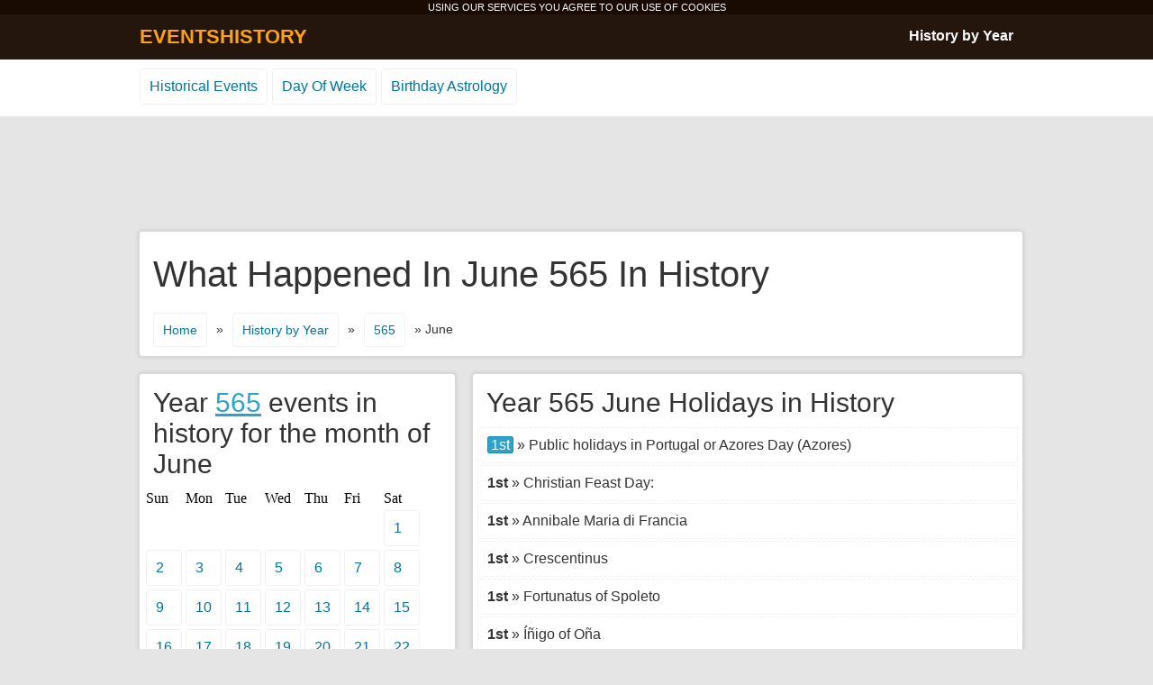

--- FILE ---
content_type: text/html; charset=UTF-8
request_url: http://www.eventshistory.com/date/565-june/
body_size: 10443
content:
<!DOCTYPE html>
<html lang="en-US">
<head>
<meta charset="UTF-8" />
<title>What Happened In June 565 - Historical Events 565 June</title>
<meta name="description" content="June 565 This Month in History. Discover historical events, famous birthdays and deaths. What happened on June in 565?" /><link rel='stylesheet' id='history-style-css'  href='http://www.eventshistory.com/wp-content/themes/history/style.css?ver=4.0.38' type='text/css' media='all' />
<link rel='canonical' href='http://www.eventshistory.com/date/565-june/' />
<link rel="icon" href="/favicon.ico">
<meta name="viewport" content="width=device-width, initial-scale=1">
</head>
<body>
<style type="text/css">
.wrapper{width:320px;}
.left_content1{float:left;width:320px;clear:both;}
.right_content1{float:right;width:320px;}
.mainad1, .mainad2, .mainad3{margin: 0 auto;float:none;display:block;clear:both;text-align:center;}
.mainad1 {width:320px;height:100px;}
.mainad2 {width:250px;height:250px;}
.mainad3 {width:300px;height:250px;}

@media (min-width:500px) {
.wrapper{width:500px;}
.left_content1{float:left;width:500px;clear:both;}
.right_content1{float:right;width:340px;}
.mainad1 {width:468px;height:60px;}
.mainad2 {width:336px;height:280px;}
.mainad3 {width:336px;height:280px;}
}
@media (min-width:800px) { 
.wrapper{width:800px;}
.left_content1{float:right;width:440px;}
.right_content1{float:left;width:340px;}
.mainad1 {width:468px;height:60px;}
.mainad2 {width:250px;height:250px;}
.mainad3 {width:336px;height:280px;}
}
@media (min-width:980px) { 
.wrapper{width:970px;}
.left_content1{float:right;width:600px;}
.right_content1{float:left;width:340px;}
.mainad1 {width:728px;height:90px;}
.mainad2 {width:336px;height:280px;}
.mainad3 {width:728px;height:90px;}
}
</style>
<div class="cookies">USING OUR SERVICES YOU AGREE TO OUR USE OF <a href="http://www.eventshistory.com/privacy-policy/" rel="nofollow">COOKIES</a></div>
<div id="navigation">
 <div class="wrapper">
  <div class="to_left logo"><a href="http://www.eventshistory.com">EVENTSHISTORY</a></div>
  <div class="to_right menu"><a href="http://www.eventshistory.com/history-by-year/">History by Year</a></div>
 </div>
</div>
<div class="sites">
<div class="wrapper">
 <ul class="menu2">
  <li><a href="http://www.eventshistory.com">Historical Events</a></li>
  <li><a href="http://www.eventshistory.com/day-of-week/">Day Of Week</a></li>
  <li><a href="http://www.eventshistory.com/birthday-astrology/">Birthday Astrology</a></li>
 </ul>
</div>
</div>
<div class="wrapper">
   <div class="mainad1"><!-- eventshistory1 -->
<ins class="adsbygoogle mainad1"
     style="display:block"
     data-ad-client="ca-pub-1996642983510833"
     data-ad-slot="6229823902"
     data-ad-format="horizontal"></ins>
<script>
(adsbygoogle = window.adsbygoogle || []).push({});
</script></div>
<div class="clear">&nbsp;</div>
<div class="box clear">
<h1>What Happened In June 565 In History</h1>
<div class="breadcrumbs clear"><a href="http://www.eventshistory.com">Home</a> <span>&#187;</span> <a href="http://www.eventshistory.com/history-by-year/">History by Year</a> <span>&#187;</span> <a href="http://www.eventshistory.com/date/565/">  565</a> <span>&#187; June</span></div>
</div>
<div class="left_content1">
       <div class="box clear"><h2>Year   565 June Holidays in History</h2><ul class="happened">       <li><a href="http://www.eventshistory.com/date/june-1/">1st</a> &#187; Public holidays in Portugal or Azores Day (Azores)</li>
                   <li><b>1st</b> &#187; Christian Feast Day:</li>
                   <li><b>1st</b> &#187; Annibale Maria di Francia</li>
                   <li><b>1st</b> &#187; Crescentinus</li>
                   <li><b>1st</b> &#187; Fortunatus of Spoleto</li>
                   <li><b>1st</b> &#187; Íñigo of Oña</li>
                   <li><b>1st</b> &#187; Justin Martyr (Roman Catholic, Eastern Orthodox, Anglican, Lutheran)</li>
                   <li><b>1st</b> &#187; Ronan of Locronan</li>
                   <li><b>1st</b> &#187; June 1 (Eastern Orthodox liturgics)</li>
                   <li><b>1st</b> &#187; Public holidays in Mongolia named The Mothers and Children’s Day (Mongolia)</li>
                   <li><b>1st</b> &#187; Fei Fei Day (Vancouver, British Columbia or Vancouver)</li>
                   <li><b>1st</b> &#187; Madaraka Day (Kenya)</li>
                   <li><b>1st</b> &#187; Arbor Day Cambodia called National Tree Planting Day (Cambodia)</li>
                   <li><b>1st</b> &#187; Public holidays in Indonesia e.g Pancasila Day (Indonesia)</li>
                   <li><b>1st</b> &#187; The first day of the Gawai Dayak festival (Sarawak)</li>
                   <li><a href="http://www.eventshistory.com/date/june-2/">2nd</a> &#187; Christian Feast Day:</li>
                   <li><b>2nd</b> &#187; Alexander (martyr)</li>
                   <li><b>2nd</b> &#187; Blandina</li>
                   <li><b>2nd</b> &#187; Erasmus of Formiae named Elmo</li>
                   <li><b>2nd</b> &#187; Felice da Nicosia known as Felix of Nicosia</li>
                   <li><b>2nd</b> &#187; Marcellinus and Peter</li>
                   <li><b>2nd</b> &#187; Pope Eugene I</li>
                   <li><b>2nd</b> &#187; Saint Pothinus known as Pothinus</li>
                   <li><b>2nd</b> &#187; Martyrs of Lyon (Episcopal Church (USA) known as Episcopal Church)</li>
                   <li><b>2nd</b> &#187; June 2 (Eastern Orthodox liturgics)</li>
                   <li><b>2nd</b> &#187; Coronation Day of Jigme Singye Wangchuck or Fourth Druk Gyalpo (Bhutan)</li>
                   <li><b>2nd</b> &#187; Hristo botev Legacy named Day of Hristo Botev (Bulgaria)</li>
                   <li><b>2nd</b> &#187; Festa della Repubblica (Italy)</li>
                   <li><a href="http://www.eventshistory.com/date/june-3/">3rd</a> &#187; Christian Feast Day:</li>
                   <li><b>3rd</b> &#187; Carl Lwanga named Charles Lwanga and Uganda Martyrs called Companions</li>
                   <li><b>3rd</b> &#187; Clotilde</li>
                   <li><b>3rd</b> &#187; Kevin of Glendalough</li>
                   <li><b>3rd</b> &#187; Saint Ovidius e.g Ovidius</li>
                   <li><b>3rd</b> &#187; John XXIII (Angelo Giuseppe Roncalli) (Lutheran Church)</li>
                   <li><b>3rd</b> &#187; Martyrs of Uganda (Episcopal Church (USA) called Episcopal Church, Lutheran Church)</li>
                   <li><b>3rd</b> &#187; Theotokos of Vladimir or Vladimirskaya (Russian Orthodox)</li>
                   <li><b>3rd</b> &#187; June 3 (Eastern Orthodox liturgics)</li>
                   <li><b>3rd</b> &#187; Latest day on which Ascension Day can fall in Western Christianity, while April 30 is the earliest; celebrated 40 days after Easter (Christianity), and its related observances:</li>
                   <li><b>3rd</b> &#187; Day of Prayer Global Day of Prayer known as Global Day of Prayer (Western Christianity)</li>
                   <li><b>3rd</b> &#187; Confederate Memorial Day (Kentucky, Louisiana, and Tennessee)</li>
                   <li><b>3rd</b> &#187; Commerce Consulate of Buenos Aires or Economist day (Buenos Aires)</li>
                   <li><b>3rd</b> &#187; Festival to Bellona (goddess) called Bellona (Roman Empire)</li>
                   <li><b>3rd</b> &#187; Mabo Day (Australia)</li>
                   <li><a href="http://www.eventshistory.com/date/june-4/">4th</a> &#187; Birthday of Bhagat Puran Singh (Sikhism)</li>
                   <li><b>4th</b> &#187; Flag days in Finland called Birthday of Carl Gustaf Emil Mannerheim & Flag Day celebration of the Finnish Defence Forces (Finland)</li>
                   <li><b>4th</b> &#187; Christian Feast Day:</li>
                   <li><b>4th</b> &#187; Francis Caracciolo</li>
                   <li><b>4th</b> &#187; Pope John XXIII (Episcopal Church (USA))</li>
                   <li><b>4th</b> &#187; Optatus</li>
                   <li><b>4th</b> &#187; Saint Petroc or Petroc of Cornwall</li>
                   <li><b>4th</b> &#187; Quirinus of Sescia</li>
                   <li><b>4th</b> &#187; Saturnina</li>
                   <li><b>4th</b> &#187; June 4 (Eastern Orthodox liturgics)</li>
                   <li><b>4th</b> &#187; Emancipation Day Tonga named Emancipation Day or Independence Day, commemorates the abolition of serfdom in Tonga by George Tupou I of Tonga e.g King George Tupou in 1862, and the independence of Tonga from the British protectorate in 1970. (Tonga)</li>
                   <li><b>4th</b> &#187; Public holidays in Estonia named Flag Day (Estonia)</li>
                   <li><b>4th</b> &#187; International Day of Innocent Children Victims of Aggression (International observance e.g International)</li>
                   <li><b>4th</b> &#187; Public holidays in Hungary e.g National Unity Day (Hungary)</li>
                   <li><a href="http://www.eventshistory.com/date/june-5/">5th</a> &#187; Arbor Day New Zealand e.g Arbor Day (New Zealand)</li>
                   <li><b>5th</b> &#187; Christian Feast Day:</li>
                   <li><b>5th</b> &#187; Saint Boniface called Boniface (Roman Catholic Church)</li>
                   <li><b>5th</b> &#187; June 5 (Eastern Orthodox liturgics)</li>
                   <li><b>5th</b> &#187; Indian Arrival Day Suriname named Indian Arrival Day (Suriname)</li>
                   <li><b>5th</b> &#187; Movement of 15 Khordad known as Khordad Movement Anniversary (Iran)</li>
                   <li><b>5th</b> &#187; Liberation Day (Seychelles)</li>
                   <li><a href="http://www.eventshistory.com/date/june-6/">6th</a> &#187; Christian Feast Day:</li>
                   <li><b>6th</b> &#187; Claudius of Besançon e.g Claude the Thaumaturge</li>
                   <li><b>6th</b> &#187; Marcellin Champagnat</li>
                   <li><b>6th</b> &#187; Norbert of Xanten</li>
                   <li><b>6th</b> &#187; Ini Kopuria (Church of England, Episcopal Church (USA) e.g Episcopal Church)</li>
                   <li><b>6th</b> &#187; June 6 (Eastern Orthodox liturgics)</li>
                   <li><b>6th</b> &#187; Memorial Day (South Korea)</li>
                   <li><b>6th</b> &#187; National Day of Sweden (Sweden)</li>
                   <li><b>6th</b> &#187; Normandy landings of the Allied Expeditionary Forces (D-Day), aka Operation Neptune, part of Operation Overlord (1944)</li>
                   <li><b>6th</b> &#187; Queensland Day (Queensland)</li>
                   <li><a href="http://www.eventshistory.com/date/june-7/">7th</a> &#187; Remembrance days in Slovakia named Anniversary of the Memorandum of the Slovak Nation (Slovakia)</li>
                   <li><b>7th</b> &#187; Public holidays in Denmark called Birthday of Prince Joachim (Denmark)</li>
                   <li><b>7th</b> &#187; Christian Feast Day:</li>
                   <li><b>7th</b> &#187; Colmán of Dromore</li>
                   <li><b>7th</b> &#187; Paul I of Constantinople</li>
                   <li><b>7th</b> &#187; Robert of Newminster</li>
                   <li><b>7th</b> &#187; Chief Seattle (Lutheran Church)</li>
                   <li><b>7th</b> &#187; June 7 (Eastern Orthodox liturgics)</li>
                   <li><b>7th</b> &#187; Flag Day (Peru)</li>
                   <li><b>7th</b> &#187; Gazeta de Buenos Ayres e.g Journalist Day (Argentina)</li>
                   <li><b>7th</b> &#187; Sette Giugno (Malta)</li>
                   <li><b>7th</b> &#187; The first day of the Vestalia (Roman Empire)</li>
                   <li><a href="http://www.eventshistory.com/date/june-8/">8th</a> &#187; Bounty Day (Norfolk Island)</li>
                   <li><b>8th</b> &#187; Christian Feast Day:</li>
                   <li><b>8th</b> &#187; Mary of the Divine Heart named Blessed Mary of the Divine Heart (Droste zu Vischering)</li>
                   <li><b>8th</b> &#187; Chlodulf of Metz</li>
                   <li><b>8th</b> &#187; Medardus e.g Medard</li>
                   <li><b>8th</b> &#187; Melania the Elder</li>
                   <li><b>8th</b> &#187; Roland Allen (Episcopal Church (USA))</li>
                   <li><b>8th</b> &#187; Thomas Ken (Church of England)</li>
                   <li><b>8th</b> &#187; William of York</li>
                   <li><b>8th</b> &#187; June 8 (Eastern Orthodox liturgics)</li>
                   <li><b>8th</b> &#187; Primož Trubar Commemoration called Primož Trubar Day (Slovenia)</li>
                   <li><b>8th</b> &#187; German Brain Tumor Association named World Brain Tumor Day</li>
                   <li><a href="http://www.eventshistory.com/date/june-9/">9th</a> &#187; Public holidays in Jordan e.g Anniversary of the Ascension of King Abdullah II (Jordan)</li>
                   <li><b>9th</b> &#187; Public holidays in Åland known as Autonomy Day (Åland Islands)</li>
                   <li><b>9th</b> &#187; Christian feast day:</li>
                   <li><b>9th</b> &#187; Aidan of Lindisfarne (Lutheranism)</li>
                   <li><b>9th</b> &#187; Columba, Abbot of Iona: Ireland and Scotland, 597 CE (commemoration, Anglicanism)</li>
                   <li><b>9th</b> &#187; Columba. Aidan of Lindisfarne, Bede (commemoration, Lutheranism)</li>
                   <li><b>9th</b> &#187; Ephrem the Syrian (Roman Catholic Church and Church of England)</li>
                   <li><b>9th</b> &#187; Primus and Felician</li>
                   <li><b>9th</b> &#187; June 9 (Eastern Orthodox liturgics)</li>
                   <li><b>9th</b> &#187; Public holidays in Spain Regional holidays called La Rioja Day (La Rioja (Spain) named La Rioja)</li>
                   <li><b>9th</b> &#187; Public holidays in Spain Regional holidays e.g Murcia Day (Murcia)</li>
                   <li><a href="http://www.eventshistory.com/date/june-10/">10th</a> &#187; Abolitionism called Abolition Day (French Guiana)</li>
                   <li><b>10th</b> &#187; Arab Revolt e.g Army Day (Jordan)</li>
                   <li><b>10th</b> &#187; Christian Feast Day:</li>
                   <li><b>10th</b> &#187; Getulius e.g Getulius, Amancius and Cerealus</li>
                   <li><b>10th</b> &#187; John of Tobolsk</li>
                   <li><b>10th</b> &#187; Landry of Paris</li>
                   <li><b>10th</b> &#187; Saint Olivia or Olivia</li>
                   <li><b>10th</b> &#187; June 10 (Eastern Orthodox liturgics)</li>
                   <li><b>10th</b> &#187; Portugal Day, also Luís de Camões known as Day of Camões (Portugal and the Portuguese people named Portuguese communities)</li>
                   <li><b>10th</b> &#187; Public holidays in the Republic of the Congo or Reconciliation Day (Republic of the Congo)</li>
                   <li><a href="http://www.eventshistory.com/date/june-11/">11th</a> &#187; Public holidays in Denmark e.g Birthday of Prince Henrik (Denmark)</li>
                   <li><b>11th</b> &#187; Christian feast day:</li>
                   <li><b>11th</b> &#187; Barnabas or Barnabas the Apostle</li>
                   <li><b>11th</b> &#187; Bartholomew the Apostle (Eastern Christianity)</li>
                   <li><b>11th</b> &#187; June 11 (Eastern Orthodox liturgics)</li>
                   <li><b>11th</b> &#187; Kamehameha Day, official state holiday of Hawaii, United States</li>
                   <li><a href="http://www.eventshistory.com/date/june-12/">12th</a> &#187; Russia Day (Russia)</li>
                   <li><b>12th</b> &#187; Chaco War Aftermath or Chaco Armistice Day (Paraguay)</li>
                   <li><b>12th</b> &#187; Christian Feast Day:</li>
                   <li><b>12th</b> &#187; Basilides, Cyrinus, Nabor and Nazarius</li>
                   <li><b>12th</b> &#187; Enmegahbowh (Episcopal Church (USA))</li>
                   <li><b>12th</b> &#187; Saint Eskil known as Eskil</li>
                   <li><b>12th</b> &#187; John of Sahagún</li>
                   <li><b>12th</b> &#187; Saint Onuphrius called Onuphrius</li>
                   <li><b>12th</b> &#187; Pope Leo III</li>
                   <li><b>12th</b> &#187; Ternan</li>
                   <li><b>12th</b> &#187; First Ecumenical Council(Lutheran)</li>
                   <li><b>12th</b> &#187; June 12 (Eastern Orthodox liturgics)</li>
                   <li><b>12th</b> &#187; Helsinki Day (Finland)</li>
                   <li><b>12th</b> &#187; Independence Day (Philippines) known as Independence Day, celebrates the independence of the Philippines from Spain in 1898.</li>
                   <li><b>12th</b> &#187; Public holidays in Nigeria or June 12 Commemoration (Lagos State)</li>
                   <li><b>12th</b> &#187; Loving Day (United States)</li>
                   <li><a href="http://www.eventshistory.com/date/june-13/">13th</a> &#187; Christian Feast Day:</li>
                   <li><b>13th</b> &#187; Anthony of Padua, Doctor of the Church</li>
                   <li><b>13th</b> &#187; Thomas Woodhouse named Blessed Thomas Woodhouse</li>
                   <li><b>13th</b> &#187; Cetteus</li>
                   <li><b>13th</b> &#187; G.K. Chesterton (Episcopal Church (USA))</li>
                   <li><b>13th</b> &#187; Pope Leo III</li>
                   <li><a href="http://www.eventshistory.com/date/june-14/">14th</a> &#187; Christian Feast Day:</li>
                   <li><b>14th</b> &#187; Basil the Great, Doctor, Bishop of Caesaria, Cappadocia, CE 379 (commemoration, Anglicanism)</li>
                   <li><b>14th</b> &#187; Cappadocian saints (Basil the Great,  Gregory of Nazianzus, Gregory of Nyssa, Macrina the Younger named Macrina) (Lutheran)</li>
                   <li><b>14th</b> &#187; Elisha (Roman Catholic and Lutheran)</li>
                   <li><b>14th</b> &#187; Methodios I of Constantinople</li>
                   <li><b>14th</b> &#187; Richard Baxter (Church of England)</li>
                   <li><b>14th</b> &#187; Gilbert Keith Chesterton (Episcopal Church (United States) e.g The Episcopal Church)</li>
                   <li><b>14th</b> &#187; June 14 (Eastern Orthodox liturgics)</li>
                   <li><b>14th</b> &#187; Flag Day (United States)</li>
                   <li><b>14th</b> &#187; Liberation Day (Falkland Islands and South Georgia and the South Sandwich Islands)</li>
                   <li><b>14th</b> &#187; Public holidays in Estonia known as Mourning and Commemoration Day or 'Leinapäev' (Estonia)</li>
                   <li><b>14th</b> &#187; Public holidays in Lithuania named Mourning and Hope Day in Lithuania.</li>
                   <li><a href="http://www.eventshistory.com/date/june-15/">15th</a> &#187; Arbor Day (Costa Rica)</li>
                   <li><b>15th</b> &#187; Public holidays in the Philippines Local holidays or Cagayan de Oro Charter Day (Cagayan de Oro City)</li>
                   <li><b>15th</b> &#187; Christian Feast Day:</li>
                   <li><b>15th</b> &#187; Augustine of Hippo (Eastern Orthodox Church)</li>
                   <li><b>15th</b> &#187; Eadburh of Winchester known as Edburga of Winchester</li>
                   <li><b>15th</b> &#187; Evelyn Underhill (Church of England and the Episcopal Church (United States) e.g The Episcopal Church)</li>
                   <li><b>15th</b> &#187; Germaine Cousin</li>
                   <li><b>15th</b> &#187; Sisters of Adoration, Slaves of the Blessed Sacrament and of Charity e.g Maria Micaela of the Blessed Sacrament</li>
                   <li><b>15th</b> &#187; Saint Trillo called Trillo</li>
                   <li><b>15th</b> &#187; Vitus known as Vitus, Modestus and Crescentia</li>
                   <li><b>15th</b> &#187; June 15 (Eastern Orthodox liturgics)</li>
                   <li><b>15th</b> &#187; Public holidays in Denmark e.g Day of Valdemar and Reunion day (Flag Day) (Denmark)</li>
                   <li><b>15th</b> &#187; Global Wind Day (International observances e.g international)</li>
                   <li><b>15th</b> &#187; Public holidays in the Cook Islands named Mangaia Gospel Day (Mangaia)</li>
                   <li><b>15th</b> &#187; Public holidays in Azerbaijan or National Salvation Day (Azerbaijan)</li>
                   <li><b>15th</b> &#187; List of U.S. states by date of statehood e.g Statehood Day (Arkansas)</li>
                   <li><a href="http://www.eventshistory.com/date/june-16/">16th</a> &#187; Bloomsday (Dublin, James Joyce fans)</li>
                   <li><b>16th</b> &#187; Christian feast day:</li>
                   <li><b>16th</b> &#187; Benno</li>
                   <li><b>16th</b> &#187; Lutgardis</li>
                   <li><b>16th</b> &#187; Quiricus and Julietta</li>
                   <li><b>16th</b> &#187; Richard of Chichester (Church of England)</li>
                   <li><b>16th</b> &#187; George Berkeley and Joseph Butler (commemoration, The Episcopal Church)</li>
                   <li><b>16th</b> &#187; June 16 (Eastern Orthodox liturgics)</li>
                   <li><b>16th</b> &#187; International Day of the African Child</li>
                   <li><b>16th</b> &#187; Nanakshahi calendar or Martyrdom of Guru Arjan Dev (Sikhism)</li>
                   <li><b>16th</b> &#187; Sussex Day (Sussex)</li>
                   <li><a href="http://www.eventshistory.com/date/june-17/">17th</a> &#187; Bunker Hill Day (Suffolk County, Massachusetts)</li>
                   <li><b>17th</b> &#187; Christian Feast Day:</li>
                   <li><b>17th</b> &#187; Albert Chmielowski</li>
                   <li><b>17th</b> &#187; Botolph (England and Scandinavia)</li>
                   <li><b>17th</b> &#187; Gondulphus of Berry</li>
                   <li><b>17th</b> &#187; Saint Hervé e.g Hervé</li>
                   <li><b>17th</b> &#187; Hypatius of Bithynia (Eastern Orthodox and Byzantine Catholic Churches)</li>
                   <li><b>17th</b> &#187; Rainerius</li>
                   <li><b>17th</b> &#187; Samuel Barnett (reformer) called Samuel and Henrietta Barnett (Calendar of saints (Church of England) or Church of England)</li>
                   <li><b>17th</b> &#187; June 17 (Eastern Orthodox liturgics)</li>
                   <li><b>17th</b> &#187; Icelandic National Day called National Day, celebrates the independence of Iceland from Kingdom of Denmark in 1944.</li>
                   <li><b>17th</b> &#187; Occupation of the Latvian Republic Day named Soviet Occupation Day (Latvia)</li>
                   <li><b>17th</b> &#187; World Day to Combat Desertification and Drought (International observance or International)</li>
                   <li><a href="http://www.eventshistory.com/date/june-18/">18th</a> &#187; Autistic Pride Day (International observance called International)</li>
                   <li><b>18th</b> &#187; Christian Feast Day:</li>
                   <li><b>18th</b> &#187; Gregory Barbarigo</li>
                   <li><b>18th</b> &#187; Elizabeth of Schönau</li>
                   <li><b>18th</b> &#187; Leontius, Hypatius and Theodulus</li>
                   <li><b>18th</b> &#187; Bernard Mizeki(Church of England, Episcopal Church (United States) called Episcopal Church)</li>
                   <li><b>18th</b> &#187; June 18 (Eastern Orthodox liturgics)</li>
                   <li><b>18th</b> &#187; Public holidays in Egypt e.g Evacuation Day (Egypt)</li>
                   <li><b>18th</b> &#187; Public holidays in the Philippines Local holidays called Foundation Day (Benguet)</li>
                   <li><b>18th</b> &#187; National Day (Seychelles)</li>
                   <li><a href="http://www.eventshistory.com/date/june-19/">19th</a> &#187; Christian feast day:</li>
                   <li><b>19th</b> &#187; Gervasius and Protasius (Catholic Church)</li>
                   <li><b>19th</b> &#187; Juliana Falconieri</li>
                   <li><b>19th</b> &#187; Romuald</li>
                   <li><b>19th</b> &#187; Zosimus (martyr) e.g Zosimus</li>
                   <li><b>19th</b> &#187; Sadhu Sundar Singh (Anglican)</li>
                   <li><b>19th</b> &#187; June 19 (Eastern Orthodox liturgics)</li>
                   <li><b>19th</b> &#187; Public holidays in Hungary known as Day of the Independent Hungary (Hungary)</li>
                   <li><b>19th</b> &#187; Public holidays in the Philippines Local holidays named Feast of Forest (Palawan)</li>
                   <li><b>19th</b> &#187; Juneteenth (United States, especially African Americans)</li>
                   <li><b>19th</b> &#187; Labour Day Trinidad and Tobago named Labour Day (Trinidad and Tobago)</li>
                   <li><b>19th</b> &#187; Public holidays in the Philippines Local holidays called Laguna Day (Laguna (province) or Laguna)</li>
                   <li><b>19th</b> &#187; Public holidays in Uruguay named Never Again Day (Uruguay)</li>
                   <li><b>19th</b> &#187; Public holidays in the Philippines Local holidays e.g Surigao del Norte Day (Surigao del Norte)</li>
                   <li><b>19th</b> &#187; Public holidays in the Philippines Local holidays called Surigao del Sur Day (Surigao del Sur)</li>
                   <li><b>19th</b> &#187; World Sickle Cell Day (International observance named International)</li>
                   <li><a href="http://www.eventshistory.com/date/june-20/">20th</a> &#187; Christian Feast Day:</li>
                   <li><b>20th</b> &#187; John of Matera</li>
                   <li><b>20th</b> &#187; Adalbert, Archbishop of Magdeburg</li>
                   <li><b>20th</b> &#187; Saint Florentina named Florentina</li>
                   <li><b>20th</b> &#187; Margareta Ebner (Beatification named Beatified)</li>
                   <li><b>20th</b> &#187; Pope Silverius</li>
                   <li><b>20th</b> &#187; June 20 (Eastern Orthodox liturgics)</li>
                   <li><b>20th</b> &#187; Flag Day (Argentina) known as Day of the National Flag (Argentina)</li>
                   <li><b>20th</b> &#187; Earliest date for the summer solstice in the Northern hemisphere and the winter solstice in the Southern hemisphere, and its related observance:</li>
                   <li><b>20th</b> &#187; International Surfing Day (June 21 during non-leap years)</li>
                   <li><b>20th</b> &#187; Midsummer or Litha / Midsummer celebrations in the northern hemisphere, Yule Neopaganism known as Yule in the southern hemisphere. (Neopagan Wheel of the Year)</li>
                   <li><b>20th</b> &#187; Festival in honor of Summanus (Roman Empire)</li>
                   <li><b>20th</b> &#187; Public holidays in Azerbaijan known as Gas Sector Day (Azerbaijan)</li>
                   <li><b>20th</b> &#187; West Virginia Day (West Virginia)</li>
                   <li><a href="http://www.eventshistory.com/date/june-21/">21st</a> &#187; Christian Feast Day:</li>
                   <li><b>21st</b> &#187; Alban of Mainz</li>
                   <li><b>21st</b> &#187; Aloysius Gonzaga</li>
                   <li><b>21st</b> &#187; Engelmund of Velsen</li>
                   <li><b>21st</b> &#187; Martin of Tongres</li>
                   <li><b>21st</b> &#187; Onesimos Nesib (Lutheran)</li>
                   <li><b>21st</b> &#187; June 21 (Eastern Orthodox liturgics)</li>
                   <li><b>21st</b> &#187; Public holidays in Togo or Day of the Martyrs (Togo)</li>
                   <li><b>21st</b> &#187; Go Skateboarding Day</li>
                   <li><b>21st</b> &#187; National Aboriginal Day (Canada)</li>
                   <li><b>21st</b> &#187; Solstice-related observances ('see also June 20'):</li>
                   <li><b>21st</b> &#187; Day of Private Reflection</li>
                   <li><b>21st</b> &#187; International Surfing Day</li>
                   <li><b>21st</b> &#187; National Day (Greenland)</li>
                   <li><b>21st</b> &#187; We Tripantu, a winter solstice festival in the southern hemisphere. (Mapuche, southern Chile)</li>
                   <li><b>21st</b> &#187; Willkakuti, an Andean-Amazonic New Year (Aymara people or Aymara)</li>
                   <li><b>21st</b> &#187; Fête de la Musique e.g World Music Day</li>
                   <li><b>21st</b> &#187; World Humanist Day (Humanism)</li>
                   <li><a href="http://www.eventshistory.com/date/june-22/">22nd</a> &#187; Anti-Fascist Struggle Day (Croatia)</li>
                   <li><b>22nd</b> &#187; Christian Feast Day:</li>
                   <li><b>22nd</b> &#187; Aaron of Aleth</li>
                   <li><b>22nd</b> &#187; Saint Alban called Alban, first recorded Martyr in Britain (commemoration, Anglicanism)</li>
                   <li><b>22nd</b> &#187; Blessed Pope Innocent V</li>
                   <li><b>22nd</b> &#187; Eusebius of Samosata (Orthodox Church)</li>
                   <li><b>22nd</b> &#187; John Fisher (Catholic Church)</li>
                   <li><b>22nd</b> &#187; Solstice-related observances (see also June 21)</li>
                   <li><b>22nd</b> &#187; Nicetas of Remesiana</li>
                   <li><b>22nd</b> &#187; Paulinus of Nola</li>
                   <li><b>22nd</b> &#187; Thomas More (Catholic Church)</li>
                   <li><b>22nd</b> &#187; June 22 (Eastern Orthodox liturgics)</li>
                   <li><b>22nd</b> &#187; Public holidays in Belarus named Day of Remembrance of the Victims of the Great Patriotic War (Belarus)</li>
                   <li><a href="http://www.eventshistory.com/date/june-23/">23rd</a> &#187; Christian Feast Day:</li>
                   <li><b>23rd</b> &#187; Æthelthryth</li>
                   <li><b>23rd</b> &#187; Marie of Oignies</li>
                   <li><b>23rd</b> &#187; June 23 (Eastern Orthodox liturgics)</li>
                   <li><b>23rd</b> &#187; National Day of Remembrance for Victims of Terrorism (Canada)</li>
                   <li><b>23rd</b> &#187; First day of Golowan Festival (Cornwall)</li>
                   <li><b>23rd</b> &#187; First night of Ivan Kupala Day</li>
                   <li><b>23rd</b> &#187; Last day of Drăgaica fair (Buzău, Romania)</li>
                   <li><b>23rd</b> &#187; Jāņi or Līgo (Latvia)</li>
                   <li><b>23rd</b> &#187; United Nations Public Service Awards or United Nations Public Service Day (International observance e.g International)</li>
                   <li><a href="http://www.eventshistory.com/date/june-24/">24th</a> &#187; Battle of Bannockburn known as Bannockburn Day (Scotland)</li>
                   <li><b>24th</b> &#187; Battle of Carabobo or Battle of Carabobo Day (Venezuela)</li>
                   <li><b>24th</b> &#187; Christian Feast Day:</li>
                   <li><b>24th</b> &#187; Nativity of St. John the Baptist</li>
                   <li><b>24th</b> &#187; June 24 (Eastern Orthodox liturgics)</li>
                   <li><b>24th</b> &#187; Caboclo or Day of the Caboclo (Amazonas (Brazilian state) e.g Amazonas State, Brazil)</li>
                   <li><b>24th</b> &#187; Discovery Day, observed on the nearest Monday (Newfoundland and Labrador)</li>
                   <li><b>24th</b> &#187; Inti Raymi, a winter solstice festival and a New Year in the Andes of the Southern Hemisphere (Sacsayhuamán)</li>
                   <li><b>24th</b> &#187; Jāņi (Latvia)</li>
                   <li><b>24th</b> &#187; Jónsmessa (Iceland)</li>
                   <li><b>24th</b> &#187; Midsummer e.g Midsummer Day (England)</li>
                   <li><b>24th</b> &#187; National Holiday (Quebec)</li>
                   <li><a href="http://www.eventshistory.com/date/june-25/">25th</a> &#187; Arbor Day Philippines called Arbor Day (Philippines)</li>
                   <li><b>25th</b> &#187; Christian Feast Day:</li>
                   <li><b>25th</b> &#187; Eurosia</li>
                   <li><b>25th</b> &#187; Prosper of Aquitaine</li>
                   <li><b>25th</b> &#187; Prosper of Reggio</li>
                   <li><b>25th</b> &#187; William of Montevergine</li>
                   <li><b>25th</b> &#187; June 25 (Eastern Orthodox liturgics)</li>
                   <li><b>25th</b> &#187; Presentation of the Augsburg Confession (Lutheran)</li>
                   <li><b>25th</b> &#187; Philipp Melanchthon (Lutheran)</li>
                   <li><b>25th</b> &#187; Independence Day (Mozambique)</li>
                   <li><b>25th</b> &#187; National Catfish Day (United States)</li>
                   <li><b>25th</b> &#187; Statehood Day (Croatia)</li>
                   <li><b>25th</b> &#187; Statehood Day (Slovenia)</li>
                   <li><a href="http://www.eventshistory.com/date/june-26/">26th</a> &#187; Public holidays in Azerbaijan named Army and Navy Day (Azerbaijan)</li>
                   <li><b>26th</b> &#187; Christian Calendar of Saints e.g Feast Day:</li>
                   <li><b>26th</b> &#187; Anthelm of Belley</li>
                   <li><b>26th</b> &#187; David the Dendrite</li>
                   <li><b>26th</b> &#187; Hermogius</li>
                   <li><b>26th</b> &#187; John and Paul</li>
                   <li><b>26th</b> &#187; Josemaría Escrivá</li>
                   <li><b>26th</b> &#187; Mar Abhai (Syriac Orthodox Church)</li>
                   <li><b>26th</b> &#187; Vigilius of Trent</li>
                   <li><b>26th</b> &#187; Isabel Florence Hapgood (Episcopal Church (United States) named Episcopal Church)</li>
                   <li><b>26th</b> &#187; prophet Jeremiah (Lutheran)</li>
                   <li><b>26th</b> &#187; June 26 (Eastern Orthodox liturgics)</li>
                   <li><b>26th</b> &#187; Flag of Romania or Flag Day (Romania)</li>
                   <li><b>26th</b> &#187; Independence Day, celebrates the independence of Madagascar from France in 1960</li>
                   <li><b>26th</b> &#187; International Day against Drug Abuse and Illicit Trafficking (International observance named International)</li>
                   <li><b>26th</b> &#187; International Day in Support of Victims of Torture (International observance named International)</li>
                   <li><a href="http://www.eventshistory.com/date/june-27/">27th</a> &#187; Public holidays in Canada named Canadian Multiculturalism Day (Canada)</li>
                   <li><b>27th</b> &#187; Helen Keller Day (United States)</li>
                   <li><b>27th</b> &#187; Christian Calendar of saints e.g Feast Day:</li>
                   <li><b>27th</b> &#187; Crescens, one of the Seventy Disciples</li>
                   <li><b>27th</b> &#187; Cyril of Alexandria (Coptic Church, Roman Catholic Church, Anglican Communion and Lutheran Church)</li>
                   <li><b>27th</b> &#187; Ladislaus I of Hungary</li>
                   <li><b>27th</b> &#187; Our Lady of Perpetual Help</li>
                   <li><b>27th</b> &#187; June 27 (Eastern Orthodox liturgics)</li>
                   <li><b>27th</b> &#187; Public holidays in Turkmenistan known as Day of Turkmen Workers of Culture and Art (Turkmenistan)</li>
                   <li><b>27th</b> &#187; Independence Day, celebrates the independence of Djibouti from France in 1977</li>
                   <li><b>27th</b> &#187; Mixed Race Day (Brazil)</li>
                   <li><b>27th</b> &#187; AIDS.gov or National HIV Testing Day (United States)</li>
                   <li><b>27th</b> &#187; Public holidays in Tajikistan named National Unity Day (Tajikistan)</li>
                   <li><b>27th</b> &#187; Seven Sleepers Day or 'Siebenschläfertag' (Germany)</li>
                   <li><a href="http://www.eventshistory.com/date/june-28/">28th</a> &#187; Christian Feast Day:</li>
                   <li><b>28th</b> &#187; Saint Benignus named Benignus</li>
                   <li><b>28th</b> &#187; Saint Irenaeus of Lyon named Irenaeus of Lyon (Roman Catholic, Anglican, Lutheran)</li>
                   <li><b>28th</b> &#187; Saint Marcella e.g Marcella</li>
                   <li><b>28th</b> &#187; Saint Paulus I named Paulus I</li>
                   <li><b>28th</b> &#187; Vincenza Gerosa</li>
                   <li><b>28th</b> &#187; June 28 (Eastern Orthodox liturgics)</li>
                   <li><b>28th</b> &#187; Constitution Day (Ukraine)</li>
                   <li><b>28th</b> &#187; Earliest day on which Vartavar can fall, while August 1 is the latest; celebrated on the 14th weeks after Easter. (Armenia)</li>
                   <li><b>28th</b> &#187; Public holidays in Vietnam e.g Family Day (Vietnam)</li>
                   <li><b>28th</b> &#187; Poznań 1956 protests Commemoration named Poznań Remembrance Day (Poland)</li>
                   <li><b>28th</b> &#187; Soviet Occupation Day, Moldova called Soviet Occupation Day (Moldova)</li>
                   <li><a href="http://www.eventshistory.com/date/june-29/">29th</a> &#187; Christian Feast Day:</li>
                   <li><b>29th</b> &#187; Saint Cassius of Narni or Cassius of Narni</li>
                   <li><b>29th</b> &#187; Feast of Saints Peter and Paul (Western Christianity), and its related observances:</li>
                   <li><b>29th</b> &#187; Haro Wine Festival (Haro, La Rioja)</li>
                   <li><b>29th</b> &#187; Holidays in Malta June or l-Imnarja (Malta)</li>
                   <li><b>29th</b> &#187; June 29 (Eastern Orthodox liturgics)</li>
                   <li><b>29th</b> &#187; Independence Day, celebrates the independence of Seychelles from United Kingdom in 1976.</li>
                   <li><a href="http://www.eventshistory.com/date/june-30/">30th</a> &#187; Armed Forces Day Guatemala e.g Army Day (Guatemala)</li>
                   <li><b>30th</b> &#187; Christian Feast Day:</li>
                   <li><b>30th</b> &#187; Saint Martial called Martial</li>
                   <li><b>30th</b> &#187; Theobald of Provins</li>
                   <li><b>30th</b> &#187; First Martyrs of the Church of Rome</li>
                   <li><b>30th</b> &#187; June 30 (Eastern Orthodox liturgics)</li>
                   <li><b>30th</b> &#187; Public holidays in the Central African Republic e.g General Prayer Day (Central African Republic)</li>
                   <li><b>30th</b> &#187; Independence Day, celebrates the independence of Democratic Republic of the Congo from Belgium in 1960.</li>
     </ul></div>    <div class="box clear">
   <ul class="months" style="width:100%;">
       <li style="float:left;"><a href="http://www.eventshistory.com/date/564/">&#171; Year 564</a></li>
        <li style="float:right;"><a href="http://www.eventshistory.com/date/566/">Year 566 &#187;</a></li>
       </ul>
  </div>
   </div>
 <div class="right_content1">
      <div class="box clear">
  <h2>Year <a href="http://www.eventshistory.com/date/565/">  565</a> events in history for the month of June</h2>
  <ul class="days"><li>Sun</li><li>Mon</li><li>Tue</li><li>Wed</li><li>Thu</li><li>Fri</li><li>Sat</li></ul>
  <ul class="days">
  <li>&nbsp;</li><li>&nbsp;</li><li>&nbsp;</li><li>&nbsp;</li><li>&nbsp;</li><li>&nbsp;</li>    <li><a href="http://www.eventshistory.com/565-june-1/">1</a></li>
      <li><a href="http://www.eventshistory.com/565-june-2/">2</a></li>
      <li><a href="http://www.eventshistory.com/565-june-3/">3</a></li>
      <li><a href="http://www.eventshistory.com/565-june-4/">4</a></li>
      <li><a href="http://www.eventshistory.com/565-june-5/">5</a></li>
      <li><a href="http://www.eventshistory.com/565-june-6/">6</a></li>
      <li><a href="http://www.eventshistory.com/565-june-7/">7</a></li>
  <br>    <li><a href="http://www.eventshistory.com/565-june-8/">8</a></li>
      <li><a href="http://www.eventshistory.com/565-june-9/">9</a></li>
      <li><a href="http://www.eventshistory.com/565-june-10/">10</a></li>
      <li><a href="http://www.eventshistory.com/565-june-11/">11</a></li>
      <li><a href="http://www.eventshistory.com/565-june-12/">12</a></li>
      <li><a href="http://www.eventshistory.com/565-june-13/">13</a></li>
      <li><a href="http://www.eventshistory.com/565-june-14/">14</a></li>
  <br>    <li><a href="http://www.eventshistory.com/565-june-15/">15</a></li>
      <li><a href="http://www.eventshistory.com/565-june-16/">16</a></li>
      <li><a href="http://www.eventshistory.com/565-june-17/">17</a></li>
      <li><a href="http://www.eventshistory.com/565-june-18/">18</a></li>
      <li><a href="http://www.eventshistory.com/565-june-19/">19</a></li>
      <li><a href="http://www.eventshistory.com/565-june-20/">20</a></li>
      <li><a href="http://www.eventshistory.com/565-june-21/">21</a></li>
  <br>    <li><a href="http://www.eventshistory.com/565-june-22/">22</a></li>
      <li><a href="http://www.eventshistory.com/565-june-23/">23</a></li>
      <li><a href="http://www.eventshistory.com/565-june-24/">24</a></li>
      <li><a href="http://www.eventshistory.com/565-june-25/">25</a></li>
      <li><a href="http://www.eventshistory.com/565-june-26/">26</a></li>
      <li><a href="http://www.eventshistory.com/565-june-27/">27</a></li>
      <li><a href="http://www.eventshistory.com/565-june-28/">28</a></li>
  <br>    <li><a href="http://www.eventshistory.com/565-june-29/">29</a></li>
      <li><a href="http://www.eventshistory.com/565-june-30/">30</a></li>
    </div>
    <div class="box clear">
   <h2>Historical events for the year   565 by month</h2>
   <ul class="months">
        <li><a href="http://www.eventshistory.com/date/565-january/">January</a></li>
        <li><a href="http://www.eventshistory.com/date/565-february/">February</a></li>
        <li><a href="http://www.eventshistory.com/date/565-march/">March</a></li>
        <li><a href="http://www.eventshistory.com/date/565-april/">April</a></li>
        <li><a href="http://www.eventshistory.com/date/565-may/">May</a></li>
        <li><a href="http://www.eventshistory.com/date/565-june/">June</a></li>
        <li><a href="http://www.eventshistory.com/date/565-july/">July</a></li>
        <li><a href="http://www.eventshistory.com/date/565-august/">August</a></li>
        <li><a href="http://www.eventshistory.com/date/565-september/">September</a></li>
        <li><a href="http://www.eventshistory.com/date/565-october/">October</a></li>
        <li><a href="http://www.eventshistory.com/date/565-november/">November</a></li>
        <li><a href="http://www.eventshistory.com/date/565-december/">December</a></li>
      </ul>
  </div>
    
  
  
  <div class="mainad2"><!-- eventshistory2 -->
<ins class="adsbygoogle mainad2"
     style="display:block"
     data-ad-client="ca-pub-1996642983510833"
     data-ad-slot="7706557107"
     data-ad-format="rectangle"></ins>
<script>
(adsbygoogle = window.adsbygoogle || []).push({});
</script></div>
<div class="clear">&nbsp;</div>
 </div>
</div>
<script async src="//pagead2.googlesyndication.com/pagead/js/adsbygoogle.js"></script>
<div class="sites">
<div class="wrapper">
 <ul class="menu2">
  <li><a href="http://www.eventshistory.com/about-us/">About Us</a></li>
  <li><a href="http://www.eventshistory.com/privacy-policy/">Privacy Policy</a></li>
 </ul>
</div>
</div>
</body>
</html>
<!-- Page generated by LiteSpeed Cache 3.6.4 on 2026-01-27 07:58:09 -->

--- FILE ---
content_type: text/html; charset=utf-8
request_url: https://www.google.com/recaptcha/api2/aframe
body_size: 267
content:
<!DOCTYPE HTML><html><head><meta http-equiv="content-type" content="text/html; charset=UTF-8"></head><body><script nonce="Y6x0X5aDMwzoY_bGRm2tpw">/** Anti-fraud and anti-abuse applications only. See google.com/recaptcha */ try{var clients={'sodar':'https://pagead2.googlesyndication.com/pagead/sodar?'};window.addEventListener("message",function(a){try{if(a.source===window.parent){var b=JSON.parse(a.data);var c=clients[b['id']];if(c){var d=document.createElement('img');d.src=c+b['params']+'&rc='+(localStorage.getItem("rc::a")?sessionStorage.getItem("rc::b"):"");window.document.body.appendChild(d);sessionStorage.setItem("rc::e",parseInt(sessionStorage.getItem("rc::e")||0)+1);localStorage.setItem("rc::h",'1769581140056');}}}catch(b){}});window.parent.postMessage("_grecaptcha_ready", "*");}catch(b){}</script></body></html>

--- FILE ---
content_type: text/css
request_url: http://www.eventshistory.com/wp-content/themes/history/style.css?ver=4.0.38
body_size: 1260
content:
body{background-color:#E5E5E5;margin:0px;padding:0px;}
.clear, .wrapper, h1{clear:both;display:block;}
.wrapper{position:relative;width:970px; display:block; margin: 0px auto;text-align:left;}
.box{background-color:#fff;border-radius:3px; -webkit-border-radius:3px; -moz-border-radius:3px; -moz-box-shadow:0px 0px 3px 3px #D7D7D7; -webkit-box-shadow:0px 0px 3px 3px #D7D7D7; box-shadow:0px 0px 3px 3px #D7D7D7; margin:0px 0px 20px 0px;padding:5px;float:left;width:100%;}
.to_left{float:left;}
.to_right{float:right;}
.left_content{float:left;width:600px;}
.right_content{float:right;width:340px;}
.left_content1{float:right;width:600px;}
.right_content1{float:left;width:340px;}
.sites{background-color:#fff;float:left;padding:10px 0px 10px 0px;margin:0px 0px 20px 0px;width:100%;display:block;}
#navigation{display:block;width:100%;height:50px;background-color:#24150D;}
.logo a,.menu a,h1,h2,h2 a{font-family:Trebuchet MS,Arial;}
.logo a {display:block;padding:12px 0px 0px 0px;color:#FFA20F;font-weight:bold;font-size:22px;text-decoration:none;}
.logo a:hover{text-decoration:none;color:#fff;}
.menu a {display:block;padding:15px 0px 0px 0px;color:#fff;font-weight:bold;font-size:16px;text-decoration:none;}
.menu a:hover{text-decoration:underline;color:#fff;}
h1 {font-size:40px;color:#333;font-weight:normal;padding:20px 10px 20px 10px;margin:0px;}
h2 {font-size:30px;color:#333;font-weight:normal;padding:0px;margin:10px;}
h2 a{font-size:30px;text-decoration:underline;color:#2EA2CC;}
.days a, .months a, .menu1 a,.years a, .happened li,.happened li a, .breadcrumbs, .breadcrumbs a, .introduction{font-family:Arial;}
.days {display:block;float:left;margin:0px 0px 0px 0px;padding:0px 0px 0px 0px;list-style:none;}
.days li{display:block;float:left;margin:0px;padding:2px;width:40px;}
.days a{display:block;color:#0074A2;font-size:16px;padding:10px 10px 10px 10px;text-decoration:none;border-radius:3px; -webkit-border-radius:3px; -moz-border-radius:3px;border:1px solid #F2F2F2;}
.days a:hover{color:#fff;text-decoration:none;background-color:#2EA2CC;border:1px solid #198DB7; -webkit-box-shadow: 0px 2px 2px #ECECEC; -moz-box-shadow: 0px 2px 2px #ECECEC; box-shadow: 0px 2px 2px #ECECEC;}
.months {display:block;float:left;margin:0px 0px 0px 0px;padding:0px 0px 0px 0px;list-style:none;}
.months li{display:block;float:left;margin:0px;padding:2px;}
.months a{display:block;color:#0074A2;font-size:16px;padding:10px 10px 10px 10px;text-decoration:none;border-radius:3px; -webkit-border-radius:3px; -moz-border-radius:3px;border:1px solid #F2F2F2;}
.months a:hover{color:#fff;text-decoration:none;background-color:#2EA2CC;border:1px solid #198DB7; -webkit-box-shadow: 0px 2px 2px #ECECEC; -moz-box-shadow: 0px 2px 2px #ECECEC;box-shadow: 0px 2px 2px #ECECEC;}
.menu1 {display:block;float:left;margin:0px 0px 0px 0px;padding:0px 0px 0px 0px; list-style:none;}
.menu1 li{display:block;float:left;margin:0px;padding:2px;}
.menu1 a{display:block;font-size:16px;padding:10px 10px 10px 10px;color:#fff;text-decoration:none;background-color:#2EA2CC;border:1px solid #198DB7;border-radius:3px; -webkit-border-radius:3px; -moz-border-radius:3px; border:1px solid #198DB7; -webkit-box-shadow: 0px 2px 2px #C5C5C5; -moz-box-shadow: 0px 2px 2px #C5C5C5; box-shadow: 0px 2px 2px #C5C5C5;}
.menu1 a:hover{color:#fff;text-decoration:none;background-color:#DF1B1B;border:1px solid #198DB7;border:1px solid #B91717; -webkit-box-shadow: 0px 2px 2px #ECECEC; -moz-box-shadow: 0px 2px 2px #ECECEC; box-shadow: 0px 2px 2px #ECECEC;}
.years {display:block;float:left;margin:0px 0px 0px 0px;padding:0px 0px 0px 0px;list-style:none;}
.years li{display:block;float:left;margin:0px;padding:2px;}
.years a{display:block;color:#0074A2;font-size:16px;padding:10px 10px 10px 10px;text-decoration:none;border-radius:3px; -webkit-border-radius:3px; -moz-border-radius:3px; border:1px solid #F2F2F2;}
.years a:hover{color:#fff;text-decoration:none;background-color:#2EA2CC;border:1px solid #198DB7; -webkit-box-shadow: 0px 2px 2px #ECECEC; -moz-box-shadow: 0px 2px 2px #ECECEC; box-shadow: 0px 2px 2px #ECECEC;}
.happened {display:block;margin:0px 0px 0px 0px;padding:0px 0px 0px 0px;}
.happened li{text-align:justify;display:block;margin:0px 0px 2px 0px;padding:10px 10px 10px 10px;clear:both;color:#333;font-size:16px; border-radius:3px; -webkit-border-radius:3px; -moz-border-radius:3px;border:1px dashed #F2F2F2;}
.happened li a{background-color:#2EA2CC;color:#fff;font-size:16px;padding:0px 3px 0px 3px;text-decoration:none;border-radius:3px; -webkit-border-radius:3px; -moz-border-radius:3px; border:1px solid #198DB7;}
.happened li a:hover{color:#fff;text-decoration:none;background-color:#DF1B1B;border:1px solid #198DB7;border:1px solid #B91717; -webkit-box-shadow: 0px 2px 2px #ECECEC; -moz-box-shadow: 0px 2px 2px #ECECEC; box-shadow: 0px 2px 2px #ECECEC;}

.breadcrumbs{margin:0px 0px 30px 0px;padding:0px 15px 0px 10px;clear:both;}
.breadcrumbs span{margin:0px 0px 5px 0px;display:block;float:left;font-size:14px;color:#333;padding:10px;}
.breadcrumbs a{margin:0px 0px 5px 0px;display:block;float:left;color:#0074A2;font-size:14px;padding:10px;text-decoration:none;border-radius:3px; -webkit-border-radius:3px; -moz-border-radius:3px; border:1px solid #F2F2F2;}
.breadcrumbs a:hover{color:#fff;text-decoration:none;background-color:#2EA2CC;border:1px solid #198DB7; -webkit-box-shadow: 0px 2px 2px #ECECEC; -moz-box-shadow: 0px 2px 2px #ECECEC; box-shadow: 0px 2px 2px #ECECEC;}

.introduction{clear:both;text-align:justify;margin:0px 10px 25px 10px;padding:0px;font-size:16px;color:#333;}

.menu2 {display:block;float:left;margin:0px;padding:0px;list-style:none;}
.menu2 li{display:block;float:left;margin:0px 5px 3px 0px;}
.menu2 a{display:block;float:left;color:#0074A2;font-family:Arial;font-size:16px;padding:10px 10px 10px 10px;text-decoration:none;border-radius:3px; -webkit-border-radius:3px; -moz-border-radius:3px; border:1px solid #F2F2F2;}
.menu2 a:hover{color:#fff;text-decoration:none;background-color:#2EA2CC;border:1px solid #198DB7; -webkit-box-shadow: 0px 2px 2px #ECECEC; -moz-box-shadow: 0px 2px 2px #ECECEC; box-shadow: 0px 2px 2px #ECECEC;}

.cookies{width:100%;padding:2px 0px 2px 0px;display:block;text-align:center;background-color:#190A02;}
.cookies{font-family:Arial;color:#fff;font-size:11px;}
.cookies a{color:#fff;text-decoration:none;}